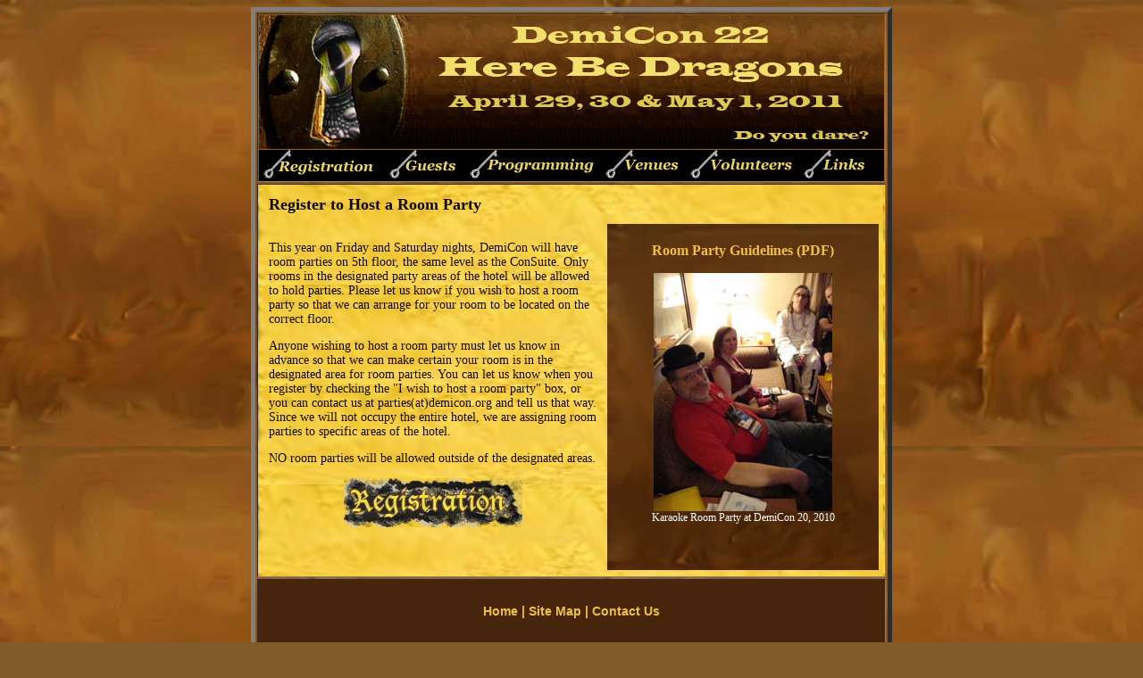

--- FILE ---
content_type: text/html
request_url: https://demicon.org/22/regparties.html
body_size: 3389
content:
<!DOCTYPE html PUBLIC "-//W3C//DTD XHTML 1.0 Transitional//EN" "http://www.w3.org/TR/xhtml1/DTD/xhtml1-transitional.dtd">
<html xmlns="http://www.w3.org/1999/xhtml">

<!-- Mirrored from www.demicon.org/22/regparties.html by HTTrack Website Copier/3.x [XR&CO'2014], Sun, 28 Jun 2015 01:33:25 GMT -->
<!-- Added by HTTrack --><meta http-equiv="content-type" content="text/html;charset=UTF-8" /><!-- /Added by HTTrack -->
<head>
<meta http-equiv="Content-Type" content="text/html; charset=UTF-8" />
<title>DemiCon 22 Party Registration</title>
<style type="text/css">
@import url("images/headerwords.css");
@import url("images/headerwords.css");
@import url("images/headerwords.css");
@import url("images/headerwords.css");

body {
	background-color: #815B29;
	background-image: url(images/backroundbrown.jpg);
}
body,td,th {
	color: #FFFFFF;
}
a:link {
	color: #EEC13C;
	text-decoration: none;
}
a:visited {
	color: #EEC13C;
	text-decoration: none;
}
a:hover {
	color: #FFFF99;
	text-decoration: none;
}
a:active {
	color: #FF0000;
	text-decoration: none;
}
.style4 {
	font-family: Verdana, Arial, Helvetica, sans-serif;
	font-size: 12px;
}
.style7 {
	color: #F7C83B
}
.style18 {
	color: #EDBE31;
	font-weight: bold;
	font-size: 14px;
}
.style27 {color: #130A04; font-family: Georgia, "Times New Roman", Times, serif; font-size: 14px; }
.style29 {	font-size: 18px;
	color: #0C0500;
	font-weight: bold;
	font-family: Georgia, "Times New Roman", Times, serif;
}
.style30 {	color: #0C0500;
	font-size: 12px;
	font-family: Georgia, "Times New Roman", Times, serif;
}
.style31 {
	font-size: 14px;
	font-family: Georgia, "Times New Roman", Times, serif;
	color: #0A0000;
	font-weight: bold;
}
.style32 {color: #FFFFFF}
.style33 {font-size: 16px}
	

	

	

	

	

	

	

	

	

	

	

-->
</style>
<script language="JavaScript1.2" type="text/javascript" src="images/mm_css_menu.js"></script>
</head>

<body>
<table width="700" border="5" align="center">
  <tr>
    <td><img src="images/headerdc22take2.jpg" alt="DemiCon 22: Here Be Dragons!" width="700" height="150" />
      <div id="FWTableContainer154292550">
        <table border="0" cellpadding="0" cellspacing="0" width="700">
          <!-- fwtable fwsrc="headerwords.png" fwpage="Page 1" fwbase="headerwords.gif" fwstyle="Dreamweaver" fwdocid = "154292550" fwnested="0" -->
          <tr>
            <td><img src="images/spacer.gif" alt="" name="undefined_2" width="141" height="1" border="0" id="undefined_2" /></td>
            <td><img src="images/spacer.gif" alt="" name="undefined_2" width="92" height="1" border="0" id="undefined_2" /></td>
            <td><img src="images/spacer.gif" alt="" name="undefined_2" width="151" height="1" border="0" id="undefined_2" /></td>
            <td><img src="images/spacer.gif" alt="" name="undefined_2" width="96" height="1" border="0" id="undefined_2" /></td>
            <td><img src="images/spacer.gif" alt="" name="undefined_2" width="128" height="1" border="0" id="undefined_2" /></td>
            <td><img src="images/spacer.gif" alt="" name="undefined_2" width="92" height="1" border="0" id="undefined_2" /></td>
            <td><img src="images/spacer.gif" alt="" name="undefined_2" width="1" height="1" border="0" id="undefined_2" /></td>
          </tr>
          <tr>
            <td><a href="javascript:;" onmouseout="MM_menuStartTimeout(1000);" onmouseover="MM_menuShowMenu('MMMenuContainer0127211255_0', 'MMMenu0127211255_0',0,35,'headerwords_r1_c1');"><img name="headerwords_r1_c1" src="images/headerwords_r1_c1.gif" width="141" height="35" border="0" id="headerwords_r1_c1" alt="" /></a></td>
            <td><a href="javascript:;" onmouseout="MM_menuStartTimeout(1000);" onmouseover="MM_menuShowMenu('MMMenuContainer0127211820_1', 'MMMenu0127211820_1',0,35,'headerwords_r1_c2');"><img name="headerwords_r1_c2" src="images/headerwords_r1_c2.gif" width="92" height="35" border="0" id="headerwords_r1_c2" alt="" /></a></td>
            <td><a href="javascript:;" onmouseout="MM_menuStartTimeout(1000);" onmouseover="MM_menuShowMenu('MMMenuContainer0127213031_2', 'MMMenu0127213031_2',0,35,'headerwords_r1_c3');"><img name="headerwords_r1_c3" src="images/headerwords_r1_c3.gif" width="151" height="35" border="0" id="headerwords_r1_c3" alt="" /></a></td>
            <td><a href="javascript:;" onmouseout="MM_menuStartTimeout(1000);" onmouseover="MM_menuShowMenu('MMMenuContainer0127213240_3', 'MMMenu0127213240_3',0,35,'headerwords_r1_c4');"><img name="headerwords_r1_c4" src="images/headerwords_r1_c4.gif" width="96" height="35" border="0" id="headerwords_r1_c4" alt="" /></a></td>
            <td><a href="javascript:;" onmouseout="MM_menuStartTimeout(1000);" onmouseover="MM_menuShowMenu('MMMenuContainer0127213454_4', 'MMMenu0127213454_4',0,35,'headerwords_r1_c5');"><img name="headerwords_r1_c5" src="images/headerwords_r1_c5.gif" width="128" height="35" border="0" id="headerwords_r1_c5" alt="" /></a></td>
            <td><a href="javascript:;" onmouseout="MM_menuStartTimeout(1000);" onmouseover="MM_menuShowMenu('MMMenuContainer0127213323_5', 'MMMenu0127213323_5',0,35,'headerwords_r1_c6');"><img name="headerwords_r1_c6" src="images/headerwords_r1_c6.gif" width="92" height="35" border="0" id="headerwords_r1_c6" alt="" /></a></td>
            <td><img src="images/spacer.gif" alt="" name="undefined_2" width="1" height="35" border="0" id="undefined_2" /></td>
          </tr>
        </table>
        <div id="MMMenuContainer0127211255_0">
          <div id="MMMenu0127211255_0" onmouseout="MM_menuStartTimeout(1000);" onmouseover="MM_menuResetTimeout();"> <a href="regconvention.html" id="MMMenu0127211255_0_Item_0" class="MMMIFVStyleMMMenu0127211255_0" onmouseover="MM_menuOverMenuItem('MMMenu0127211255_0');"> &nbsp;Convention </a> <a href="reghotel.html" id="MMMenu0127211255_0_Item_1" class="MMMIVStyleMMMenu0127211255_0" onmouseover="MM_menuOverMenuItem('MMMenu0127211255_0');"> &nbsp;Hotel </a> <a href="regartshow.html" id="MMMenu0127211255_0_Item_2" class="MMMIVStyleMMMenu0127211255_0" onmouseover="MM_menuOverMenuItem('MMMenu0127211255_0');"> &nbsp;Art&nbsp;Show </a> <a href="regdealers.html" id="MMMenu0127211255_0_Item_3" class="MMMIVStyleMMMenu0127211255_0" onmouseover="MM_menuOverMenuItem('MMMenu0127211255_0');"> &nbsp;Dealers </a> <a href="regmasquerade.html" id="MMMenu0127211255_0_Item_4" class="MMMIVStyleMMMenu0127211255_0" onmouseover="MM_menuOverMenuItem('MMMenu0127211255_0');"> &nbsp;Masquerade </a> <a href="reggaming.html" id="MMMenu0127211255_0_Item_5" class="MMMIVStyleMMMenu0127211255_0" onmouseover="MM_menuOverMenuItem('MMMenu0127211255_0');"> &nbsp;Gaming </a> <a href="regblooddrive.html" id="MMMenu0127211255_0_Item_6" class="MMMIVStyleMMMenu0127211255_0" onmouseover="MM_menuOverMenuItem('MMMenu0127211255_0');"> &nbsp;Blood&nbsp;Drive </a> <a href="regparties.html" id="MMMenu0127211255_0_Item_7" class="MMMIVStyleMMMenu0127211255_0" onmouseover="MM_menuOverMenuItem('MMMenu0127211255_0');"> &nbsp;Parties </a> <a href="regvolunteer.html" id="MMMenu0127211255_0_Item_8" class="MMMIVStyleMMMenu0127211255_0" onmouseover="MM_menuOverMenuItem('MMMenu0127211255_0');"> &nbsp;Volunteers </a> <a href="regcontest.html" id="MMMenu0127211255_0_Item_9" class="MMMIVStyleMMMenu0127211255_0" onmouseover="MM_menuOverMenuItem('MMMenu0127211255_0');"> &nbsp;Contest </a> <a href="regworkshops.html" id="MMMenu0127211255_0_Item_10" class="MMMIVStyleMMMenu0127211255_0" onmouseover="MM_menuOverMenuItem('MMMenu0127211255_0');"> &nbsp;Workshop </a> </div>
        </div>
        <div id="MMMenuContainer0127211820_1">
          <div id="MMMenu0127211820_1" onmouseout="MM_menuStartTimeout(1000);" onmouseover="MM_menuResetTimeout();"> <a href="author.html" id="MMMenu0127211820_1_Item_0" class="MMMIFVStyleMMMenu0127211820_1" onmouseover="MM_menuOverMenuItem('MMMenu0127211820_1');"> &nbsp;Author&nbsp;Guest&nbsp;of&nbsp;Honor </a> <a href="artist.html" id="MMMenu0127211820_1_Item_1" class="MMMIVStyleMMMenu0127211820_1" onmouseover="MM_menuOverMenuItem('MMMenu0127211820_1');"> &nbsp;Artist&nbsp;Guest&nbsp;of&nbsp;Honor </a> <a href="fans.html" id="MMMenu0127211820_1_Item_2" class="MMMIVStyleMMMenu0127211820_1" onmouseover="MM_menuOverMenuItem('MMMenu0127211820_1');"> &nbsp;Fan&nbsp;Guests&nbsp;of&nbsp;Honor </a> <a href="dragon.html" id="MMMenu0127211820_1_Item_3" class="MMMIVStyleMMMenu0127211820_1" onmouseover="MM_menuOverMenuItem('MMMenu0127211820_1');"> &nbsp;Dragon&nbsp;of&nbsp;Honor </a> <a href="emeritus.html" id="MMMenu0127211820_1_Item_4" class="MMMIVStyleMMMenu0127211820_1" onmouseover="MM_menuOverMenuItem('MMMenu0127211820_1');"> &nbsp;Toastmaster&nbsp;Emeritus </a> <a href="toastmaster.html" id="MMMenu0127211820_1_Item_5" class="MMMIVStyleMMMenu0127211820_1" onmouseover="MM_menuOverMenuItem('MMMenu0127211820_1');"> &nbsp;Toastmaster </a> <a href="promusic.html" id="MMMenu0127211820_1_Item_6" class="MMMIVStyleMMMenu0127211820_1" onmouseover="MM_menuOverMenuItem('MMMenu0127211820_1');"> &nbsp;Musical&nbsp;Guest </a> <a href="proguests.html" id="MMMenu0127211820_1_Item_7" class="MMMIVStyleMMMenu0127211820_1" onmouseover="MM_menuOverMenuItem('MMMenu0127211820_1');"> &nbsp;Professional&nbsp;Guests </a> </div>
        </div>
        <div id="MMMenuContainer0127213031_2">
          <div id="MMMenu0127213031_2" onmouseout="MM_menuStartTimeout(1000);" onmouseover="MM_menuResetTimeout();"> <a href="proschedule.html" id="MMMenu0127213031_2_Item_0" class="MMMIFVStyleMMMenu0127213031_2" onmouseover="MM_menuOverMenuItem('MMMenu0127213031_2');"> &nbsp;Schedule </a> <a href="getinvolved.html" id="MMMenu0127213031_2_Item_1" class="MMMIVStyleMMMenu0127213031_2" onmouseover="MM_menuOverMenuItem('MMMenu0127213031_2');"> &nbsp;Get&nbsp;Involved </a> <a href="blooddrive.html" id="MMMenu0127213031_2_Item_2" class="MMMIVStyleMMMenu0127213031_2" onmouseover="MM_menuOverMenuItem('MMMenu0127213031_2');"> &nbsp;Blood&nbsp;Drive </a> <a href="http://www.trans-iowa.org/" target="_blank" id="MMMenu0127213031_2_Item_3" class="MMMIVStyleMMMenu0127213031_2" onmouseover="MM_menuOverMenuItem('MMMenu0127213031_2');"> &nbsp;TICC </a> <a href="venued.html" id="MMMenu0127213031_2_Item_4" class="MMMIVStyleMMMenu0127213031_2" onmouseover="MM_menuOverMenuItem('MMMenu0127213031_2');"> &nbsp;Venue&nbsp;D </a> <a href="video.html" id="MMMenu0127213031_2_Item_5" class="MMMIVStyleMMMenu0127213031_2" onmouseover="MM_menuOverMenuItem('MMMenu0127213031_2');"> &nbsp;Video </a> <a href="filking.html" id="MMMenu0127213031_2_Item_6" class="MMMIVStyleMMMenu0127213031_2" onmouseover="MM_menuOverMenuItem('MMMenu0127213031_2');"> &nbsp;Filking </a> <a href="partyinfo.html" id="MMMenu0127213031_2_Item_7" class="MMMIVStyleMMMenu0127213031_2" onmouseover="MM_menuOverMenuItem('MMMenu0127213031_2');"> &nbsp;Party&nbsp;Information </a> <a href="consuite.html" id="MMMenu0127213031_2_Item_8" class="MMMIVStyleMMMenu0127213031_2" onmouseover="MM_menuOverMenuItem('MMMenu0127213031_2');"> &nbsp;ConSuite </a> <a href="javascript:;" id="MMMenu0127213031_2_Item_9" class="MMMIVStyleMMMenu0127213031_2" onmouseover="MM_menuOverMenuItem('MMMenu0127213031_2','1');"> <span class="MMMenuItemSpanMMMenu0127213031_2">&nbsp;Contests&nbsp;...</span> <img src="images/arrows.gif" alt="" name="undefined_2" width="8" height="8" class="MMArrowStyleMMMenu0127213031_2" id="undefined_2" /> </a> </div>
          <div id="MMMenu0127213031_2_1" onmouseout="MM_menuStartTimeout(1000);" onmouseover="MM_menuResetTimeout();"> <a href="hallcostume.html" id="MMMenu0127213031_2_1_Item_0" class="MMMIFVStyleMMMenu0127213031_2_1" onmouseover="MM_menuOverMenuItem('MMMenu0127213031_2_1');"> Hall&nbsp;Costume </a> <a href="masquerade.html" id="MMMenu0127213031_2_1_Item_1" class="MMMIVStyleMMMenu0127213031_2_1" onmouseover="MM_menuOverMenuItem('MMMenu0127213031_2_1');"> Masquerade </a> <a href="filmfestival.html" id="MMMenu0127213031_2_1_Item_2" class="MMMIVStyleMMMenu0127213031_2_1" onmouseover="MM_menuOverMenuItem('MMMenu0127213031_2_1');"> Film&nbsp;Festival </a> <a href="dragoncontest.html" id="MMMenu0127213031_2_1_Item_3" class="MMMIVStyleMMMenu0127213031_2_1" onmouseover="MM_menuOverMenuItem('MMMenu0127213031_2_1');"> Dragon </a> </div>
        </div>
        <div id="MMMenuContainer0127213240_3">
          <div id="MMMenu0127213240_3" onmouseout="MM_menuStartTimeout(1000);" onmouseover="MM_menuResetTimeout();"> <a href="anime.html" id="MMMenu0127213240_3_Item_0" class="MMMIFVStyleMMMenu0127213240_3" onmouseover="MM_menuOverMenuItem('MMMenu0127213240_3');"> &nbsp;Anime </a> <a href="artshow.html" id="MMMenu0127213240_3_Item_1" class="MMMIVStyleMMMenu0127213240_3" onmouseover="MM_menuOverMenuItem('MMMenu0127213240_3');"> &nbsp;Art&nbsp;Show </a> <a href="consuitevenue.html" id="MMMenu0127213240_3_Item_2" class="MMMIVStyleMMMenu0127213240_3" onmouseover="MM_menuOverMenuItem('MMMenu0127213240_3');"> &nbsp;ConSuite </a> <a href="dealersroom.html" id="MMMenu0127213240_3_Item_3" class="MMMIVStyleMMMenu0127213240_3" onmouseover="MM_menuOverMenuItem('MMMenu0127213240_3');"> &nbsp;Dealer's&nbsp;Room </a> <a href="gaming.html" id="MMMenu0127213240_3_Item_4" class="MMMIVStyleMMMenu0127213240_3" onmouseover="MM_menuOverMenuItem('MMMenu0127213240_3');"> &nbsp;Gaming </a> <a href="javascript:;" id="MMMenu0127213240_3_Item_5" class="MMMIVStyleMMMenu0127213240_3" onmouseover="MM_menuOverMenuItem('MMMenu0127213240_3','1');"> <span class="MMMenuItemSpanMMMenu0127213240_3">&nbsp;Music&nbsp;...&nbsp;</span> <img src="images/arrows.gif" alt="" name="undefined_2" width="8" height="8" class="MMArrowStyleMMMenu0127213240_3" id="undefined_2" /> </a> </div>
          <div id="MMMenu0127213240_3_1" onmouseout="MM_menuStartTimeout(1000);" onmouseover="MM_menuResetTimeout();"> <a href="musicvenue.html" id="MMMenu0127213240_3_1_Item_0" class="MMMIFVStyleMMMenu0127213240_3_1" onmouseover="MM_menuOverMenuItem('MMMenu0127213240_3_1');"> &nbsp;Music </a> <a href="filkvenue.html" id="MMMenu0127213240_3_1_Item_1" class="MMMIVStyleMMMenu0127213240_3_1" onmouseover="MM_menuOverMenuItem('MMMenu0127213240_3_1');"> &nbsp;Filking </a> </div>
        </div>
        <div id="MMMenuContainer0127213454_4">
          <div id="MMMenu0127213454_4" onmouseout="MM_menuStartTimeout(1000);" onmouseover="MM_menuResetTimeout();"> <a href="getinvolved.html" id="MMMenu0127213454_4_Item_0" class="MMMIFVStyleMMMenu0127213454_4" onmouseover="MM_menuOverMenuItem('MMMenu0127213454_4');"> &nbsp;Get&nbsp;Involved </a> <a href="volinformation.html" id="MMMenu0127213454_4_Item_1" class="MMMIVStyleMMMenu0127213454_4" onmouseover="MM_menuOverMenuItem('MMMenu0127213454_4');"> &nbsp;Information </a> <a href="regvolunteers.html" id="MMMenu0127213454_4_Item_2" class="MMMIVStyleMMMenu0127213454_4" onmouseover="MM_menuOverMenuItem('MMMenu0127213454_4');"> &nbsp;Sign&nbsp;Up </a> </div>
        </div>
        <div id="MMMenuContainer0127213323_5">
          <div id="MMMenu0127213323_5" onmouseout="MM_menuStartTimeout(1000);" onmouseover="MM_menuResetTimeout();"> <a href="quickinfo.html" id="MMMenu0127213323_5_Item_0" class="MMMIFVStyleMMMenu0127213323_5" onmouseover="MM_menuOverMenuItem('MMMenu0127213323_5');"> &nbsp;Quick&nbsp;Info </a> <a href="history.html" id="MMMenu0127213323_5_Item_1" class="MMMIVStyleMMMenu0127213323_5" onmouseover="MM_menuOverMenuItem('MMMenu0127213323_5');"> &nbsp;History </a> <a href="faq.html" id="MMMenu0127213323_5_Item_2" class="MMMIVStyleMMMenu0127213323_5" onmouseover="MM_menuOverMenuItem('MMMenu0127213323_5');"> &nbsp;FAQ </a> <a href="http://www.dmsfs.org/" target="_blank" id="MMMenu0127213323_5_Item_3" class="MMMIVStyleMMMenu0127213323_5" onmouseover="MM_menuOverMenuItem('MMMenu0127213323_5');"> &nbsp;DMSFS </a> <a href="http://www.facebook.com/group.php?gid=53466353634&amp;ref=ts" target="_blank" id="MMMenu0127213323_5_Item_4" class="MMMIVStyleMMMenu0127213323_5" onmouseover="MM_menuOverMenuItem('MMMenu0127213323_5');"> &nbsp;Facebook </a> <a href="http://www.myspace.com/dmsfs" target="_blank" id="MMMenu0127213323_5_Item_5" class="MMMIVStyleMMMenu0127213323_5" onmouseover="MM_menuOverMenuItem('MMMenu0127213323_5');"> &nbsp;Myspace </a> <a href="http://twitter.com/dmscifi" target="_blank" id="MMMenu0127213323_5_Item_6" class="MMMIVStyleMMMenu0127213323_5" onmouseover="MM_menuOverMenuItem('MMMenu0127213323_5');"> &nbsp;Twitter </a> <a href="http://www.youtube.com/dmscifi" target="_blank" id="MMMenu0127213323_5_Item_7" class="MMMIVStyleMMMenu0127213323_5" onmouseover="MM_menuOverMenuItem('MMMenu0127213323_5');"> &nbsp;YouTube </a> <a href="http://itunes.apple.com/us/podcast/demicon-21-podcast/id333218096" target="_blank" id="MMMenu0127213323_5_Item_8" class="MMMIVStyleMMMenu0127213323_5" onmouseover="MM_menuOverMenuItem('MMMenu0127213323_5');"> &nbsp;Podcast </a> </div>
        </div>
    </div></td>
  </tr>
  <tr>
    <td background="images/parchment3.png" bgcolor="#FFFF99"> 
    <table width="700" border="0" cellpadding="5" cellspacing="6">
      <tr>
        <td colspan="2" align="left" valign="top"><span class="style29">Register to Host a Room Party</span></td>
      </tr>

      <tr>
        <td width="368" align="left" valign="top"><p class="style27">This year on Friday and Saturday nights, DemiCon will have room parties on 5th floor, the same level as the ConSuite. Only rooms in the designated party areas of the hotel will be allowed to hold parties. Please let us know if you wish to host a room party so that we can arrange for your room to be located on the correct floor.</p>
            <p class="style27">Anyone wishing to host a room party must let us know in advance so that we can make certain your room is in the designated area for room parties. You can let us know when you register by checking the &quot;I wish to host a room party&quot; box, or you can contact us at parties(at)demicon.org and tell us that way. Since we will not occupy the entire hotel, we are assigning room parties to specific areas of the hotel. </p>
            <p class="style27">NO room parties will be allowed outside of the designated areas.</p>
            <p align="center" class="style27"><a href="mailto:parties@demicon.org" target="_blank"><img src="images/burntbuttonreg.jpg" alt="Registration for Room Parties" width="200" height="55" border="0" align="middle" /></a></p></td>
        <td width="294" align="center" valign="top" background="images/backroundbrown2.jpg"><p><span class="style31"><a href="pdfs/DC22PGuide.pdf" target="_blank" class="style33">Room Party Guidelines (PDF)</a></span></p>
          <p><span class="style30"><img src="images/roomparty2.jpg" alt="Karaoke Room Party" width="200" height="267" /><span class="style32">Karaoke Room Party at DemiCon 20, 2010</span><br />
          </span></p>
          <div align="center">
            <p class="style31">&nbsp;</p>
        </div></td>
      </tr>
    </table>
    </td>
  </tr>
  
  <tr>
    <td bgcolor="#47250C"><div align="center" class="style4">
      <p><br />
        <span class="style18"><a href="index.html">Home</a> | <a href="sitemap.html">Site Map</a> | <a href="contact.html">Contact Us</a></span><br />
        </p>
      <table width="675" border="0">
        <tr>
          <td width="93"><div align="center"><a href="http://www.dmsfs.org/" target="_blank"><img src="images/logodmsfs.jpg" width="49" height="49" border="0" align="absmiddle" /></a></div></td>
          <td width="453"><p align="center" class="style7">DemiCon -
            Des Moines' Annual Science Fiction &amp; Fantasy Convention<br />
Hosted by DMSFS - Des Moines Science Fiction Society, Ltd.<br />
Held at Holiday Inn Northwest, 4800 Merle Hay Road, Des Moines, IA<br />
          </p>
              <p align="center" class="style7">Artwork used with permission from Sarah Clemens and Heather McBride.<br />
            © 2011 - DMSFS. All Rights Reserved.</p>            </td>
          <td width="78"><div align="center"><a href="http://www.rainbowlizarddesign.com/" target="_blank"><img src="images/logolizard.jpg" alt="Rainbow Lizard Design" width="49" height="49" border="0" align="absmiddle" /></a></div></td>
        </tr>
      </table>
      <table width="700" border="0">
        <tr>
          <td width="111" align="center" valign="middle">&nbsp;</td>
          <td width="95"><div align="center"><a href="http://www.facebook.com/group.php?gid=53466353634&amp;ref=ts" target="_blank"><img src="images/logofacebook.jpg" alt="Facebook Link" width="49" height="49" border="0" align="middle" /></a></div></td>
          <td width="95"><div align="center"><a href="http://www.myspace.com/dmsfs" target="_blank"><img src="images/logomyspace.jpg" alt="Myspace Link" width="49" height="49" border="0" align="middle" /></a></div></td>
          <td width="95"><div align="center"><a href="http://itunes.apple.com/us/podcast/demicon-21-podcast/id333218096" target="_blank"><img src="images/logopodcast.jpg" alt="Podcast Link" width="49" height="49" border="0" align="middle" /></a></div></td>
          <td width="95"><div align="center"><a href="http://twitter.com/dmscifi" target="_blank"><img src="images/logotwitter.jpg" alt="Twitter Link" width="49" height="49" border="0" align="middle" /></a></div></td>
          <td width="100"><div align="center"><a href="http://www.youtube.com/dmscifi" target="_blank"><img src="images/logoyoutube.jpg" alt="You Tube Link" width="49" height="49" border="0" align="middle" /></a></div></td>
          <td width="95">&nbsp;</td>
        </tr>
      </table>
      </div></td>
  </tr>
</table>
</body>

<!-- Mirrored from www.demicon.org/22/regparties.html by HTTrack Website Copier/3.x [XR&CO'2014], Sun, 28 Jun 2015 01:33:33 GMT -->
</html>


--- FILE ---
content_type: text/css
request_url: https://demicon.org/22/images/headerwords.css
body_size: 1628
content:
td img {/* Another Mozilla/Netscape bug with making sure our images display correctly */	display: block;}#FWTableContainer154292550 {/* The master div to make sure that our popup menus get aligned correctly.  Be careful when playing with this one. */	position:relative;	margin:0px;	width:700px;	height:35px;	text-align:left;}#MMMenuContainer0127211255_0 {/* This ID is related to the master menu div for menu MMMenuContainer0127211255_0 and contains the important positioning information for the menu as a whole */	position:absolute;	left:0px;	top:35px;	visibility:hidden;	z-index:300;}#MMMenu0127211255_0 {/* This class defines things about menu MMMenu0127211255_0's div. */	position:absolute;	left:0px;	top:0px;	visibility:hidden;	background-color:#555555;	border:1px solid #555555;	width:122px;	height:276px;}.MMMIFVStyleMMMenu0127211255_0 {/* This class determines the general characteristics of the menu items in menu MMMenu0127211255_0 */	border-top:1px solid #ffffff;	border-left:1px solid #ffffff;	border-bottom:1px solid #555555;	border-right:1px solid #555555;	width:122px;	height:26px;	voice-family: "\"}\"";	voice-family:inherit;	width:114px;	height:18px;}.MMMIVStyleMMMenu0127211255_0 {/* This class determines the general characteristics of the menu items in menu MMMenu0127211255_0 */	border-top:0px;	border-left:1px solid #ffffff;	border-bottom:1px solid #555555;	border-right:1px solid #555555;	width:122px;	height:25px;	voice-family: "\"}\"";	voice-family:inherit;	width:114px;	height:18px;}#MMMenu0127211255_0_Item_0 {/* Unique ID for item 0 of menu MMMenu0127211255_0 so we can set its position */	left:0px;	top:0px;}#MMMenu0127211255_0_Item_1 {/* Unique ID for item 1 of menu MMMenu0127211255_0 so we can set its position */	left:0px;	top:26px;}#MMMenu0127211255_0_Item_2 {/* Unique ID for item 2 of menu MMMenu0127211255_0 so we can set its position */	left:0px;	top:51px;}#MMMenu0127211255_0_Item_3 {/* Unique ID for item 3 of menu MMMenu0127211255_0 so we can set its position */	left:0px;	top:76px;}#MMMenu0127211255_0_Item_4 {/* Unique ID for item 4 of menu MMMenu0127211255_0 so we can set its position */	left:0px;	top:101px;}#MMMenu0127211255_0_Item_5 {/* Unique ID for item 5 of menu MMMenu0127211255_0 so we can set its position */	left:0px;	top:126px;}#MMMenu0127211255_0_Item_6 {/* Unique ID for item 6 of menu MMMenu0127211255_0 so we can set its position */	left:0px;	top:151px;}#MMMenu0127211255_0_Item_7 {/* Unique ID for item 7 of menu MMMenu0127211255_0 so we can set its position */	left:0px;	top:176px;}#MMMenu0127211255_0_Item_8 {/* Unique ID for item 8 of menu MMMenu0127211255_0 so we can set its position */	left:0px;	top:201px;}#MMMenu0127211255_0_Item_9 {/* Unique ID for item 9 of menu MMMenu0127211255_0 so we can set its position */	left:0px;	top:226px;}#MMMenu0127211255_0_Item_10 {/* Unique ID for item 10 of menu MMMenu0127211255_0 so we can set its position */	left:0px;	top:251px;}#MMMenuContainer0127211255_0 img {/* needed for Mozilla/Camino/Netscape */	border:0px;}#MMMenuContainer0127211255_0 a {/* Controls the general apperance for menu MMMenuContainer0127211255_0's items, including color and font */	text-decoration:none;	font-family:Verdana, Arial, Helvetica, sans-serif;	font-size:14px;	color:#f0db5a;	text-align:left;	vertical-align:middle;	padding:3px;	background-color:#000000;	font-weight:bold;	font-style:normal;	display:block;	position:absolute;}#MMMenuContainer0127211255_0 a:hover {/* Controls the mouse over effects for menu MMMenuContainer0127211255_0 */	color:#47250c;	background-color:#897e83;}#MMMenuContainer0127211820_1 {/* This ID is related to the master menu div for menu MMMenuContainer0127211820_1 and contains the important positioning information for the menu as a whole */	position:absolute;	left:141px;	top:35px;	visibility:hidden;	z-index:300;}#MMMenu0127211820_1 {/* This class defines things about menu MMMenu0127211820_1's div. */	position:absolute;	left:0px;	top:0px;	visibility:hidden;	background-color:#555555;	border:1px solid #555555;	width:204px;	height:201px;}.MMMIFVStyleMMMenu0127211820_1 {/* This class determines the general characteristics of the menu items in menu MMMenu0127211820_1 */	border-top:1px solid #ffffff;	border-left:1px solid #ffffff;	border-bottom:1px solid #555555;	border-right:1px solid #555555;	width:204px;	height:26px;	voice-family: "\"}\"";	voice-family:inherit;	width:196px;	height:18px;}.MMMIVStyleMMMenu0127211820_1 {/* This class determines the general characteristics of the menu items in menu MMMenu0127211820_1 */	border-top:0px;	border-left:1px solid #ffffff;	border-bottom:1px solid #555555;	border-right:1px solid #555555;	width:204px;	height:25px;	voice-family: "\"}\"";	voice-family:inherit;	width:196px;	height:18px;}#MMMenu0127211820_1_Item_0 {/* Unique ID for item 0 of menu MMMenu0127211820_1 so we can set its position */	left:0px;	top:0px;}#MMMenu0127211820_1_Item_1 {/* Unique ID for item 1 of menu MMMenu0127211820_1 so we can set its position */	left:0px;	top:26px;}#MMMenu0127211820_1_Item_2 {/* Unique ID for item 2 of menu MMMenu0127211820_1 so we can set its position */	left:0px;	top:51px;}#MMMenu0127211820_1_Item_3 {/* Unique ID for item 3 of menu MMMenu0127211820_1 so we can set its position */	left:0px;	top:76px;}#MMMenu0127211820_1_Item_4 {/* Unique ID for item 4 of menu MMMenu0127211820_1 so we can set its position */	left:0px;	top:101px;}#MMMenu0127211820_1_Item_5 {/* Unique ID for item 5 of menu MMMenu0127211820_1 so we can set its position */	left:0px;	top:126px;}#MMMenu0127211820_1_Item_6 {/* Unique ID for item 6 of menu MMMenu0127211820_1 so we can set its position */	left:0px;	top:151px;}#MMMenu0127211820_1_Item_7 {/* Unique ID for item 7 of menu MMMenu0127211820_1 so we can set its position */	left:0px;	top:176px;}#MMMenuContainer0127211820_1 img {/* needed for Mozilla/Camino/Netscape */	border:0px;}#MMMenuContainer0127211820_1 a {/* Controls the general apperance for menu MMMenuContainer0127211820_1's items, including color and font */	text-decoration:none;	font-family:Verdana, Arial, Helvetica, sans-serif;	font-size:14px;	color:#f0db5a;	text-align:left;	vertical-align:middle;	padding:3px;	background-color:#000000;	font-weight:bold;	font-style:normal;	display:block;	position:absolute;}#MMMenuContainer0127211820_1 a:hover {/* Controls the mouse over effects for menu MMMenuContainer0127211820_1 */	color:#47250c;	background-color:#897e83;}#MMMenuContainer0127213031_2 {/* This ID is related to the master menu div for menu MMMenuContainer0127213031_2 and contains the important positioning information for the menu as a whole */	position:absolute;	left:233px;	top:35px;	visibility:hidden;	z-index:300;}#MMMenu0127213031_2 {/* This class defines things about menu MMMenu0127213031_2's div. */	position:absolute;	left:0px;	top:0px;	visibility:hidden;	background-color:#555555;	border:1px solid #555555;	width:169px;	height:251px;}.MMMIFVStyleMMMenu0127213031_2 {/* This class determines the general characteristics of the menu items in menu MMMenu0127213031_2 */	border-top:1px solid #ffffff;	border-left:1px solid #ffffff;	border-bottom:1px solid #555555;	border-right:1px solid #555555;	width:169px;	height:26px;	voice-family: "\"}\"";	voice-family:inherit;	width:161px;	height:18px;}.MMMIVStyleMMMenu0127213031_2 {/* This class determines the general characteristics of the menu items in menu MMMenu0127213031_2 */	border-top:0px;	border-left:1px solid #ffffff;	border-bottom:1px solid #555555;	border-right:1px solid #555555;	width:169px;	height:25px;	voice-family: "\"}\"";	voice-family:inherit;	width:161px;	height:18px;}#MMMenu0127213031_2_Item_0 {/* Unique ID for item 0 of menu MMMenu0127213031_2 so we can set its position */	left:0px;	top:0px;}#MMMenu0127213031_2_Item_1 {/* Unique ID for item 1 of menu MMMenu0127213031_2 so we can set its position */	left:0px;	top:26px;}#MMMenu0127213031_2_Item_2 {/* Unique ID for item 2 of menu MMMenu0127213031_2 so we can set its position */	left:0px;	top:51px;}#MMMenu0127213031_2_Item_3 {/* Unique ID for item 3 of menu MMMenu0127213031_2 so we can set its position */	left:0px;	top:76px;}#MMMenu0127213031_2_Item_4 {/* Unique ID for item 4 of menu MMMenu0127213031_2 so we can set its position */	left:0px;	top:101px;}#MMMenu0127213031_2_Item_5 {/* Unique ID for item 5 of menu MMMenu0127213031_2 so we can set its position */	left:0px;	top:126px;}#MMMenu0127213031_2_Item_6 {/* Unique ID for item 6 of menu MMMenu0127213031_2 so we can set its position */	left:0px;	top:151px;}#MMMenu0127213031_2_Item_7 {/* Unique ID for item 7 of menu MMMenu0127213031_2 so we can set its position */	left:0px;	top:176px;}#MMMenu0127213031_2_Item_8 {/* Unique ID for item 8 of menu MMMenu0127213031_2 so we can set its position */	left:0px;	top:201px;}#MMMenu0127213031_2_Item_9 {/* Unique ID for item 9 of menu MMMenu0127213031_2 so we can set its position */	left:0px;	top:226px;}#MMMenu0127213031_2_1 {/* This class defines things about menu MMMenu0127213031_2_1's div. */	position:absolute;	left:162px;	top:241px;	visibility:hidden;	background-color:#555555;	border:1px solid #555555;	width:126px;	height:101px;}.MMMIFVStyleMMMenu0127213031_2_1 {/* This class determines the general characteristics of the menu items in menu MMMenu0127213031_2_1 */	border-top:1px solid #ffffff;	border-left:1px solid #ffffff;	border-bottom:1px solid #555555;	border-right:1px solid #555555;	width:126px;	height:26px;	voice-family: "\"}\"";	voice-family:inherit;	width:118px;	height:18px;}.MMMIVStyleMMMenu0127213031_2_1 {/* This class determines the general characteristics of the menu items in menu MMMenu0127213031_2_1 */	border-top:0px;	border-left:1px solid #ffffff;	border-bottom:1px solid #555555;	border-right:1px solid #555555;	width:126px;	height:25px;	voice-family: "\"}\"";	voice-family:inherit;	width:118px;	height:18px;}#MMMenu0127213031_2_1_Item_0 {/* Unique ID for item 0 of menu MMMenu0127213031_2_1 so we can set its position */	left:0px;	top:0px;}#MMMenu0127213031_2_1_Item_1 {/* Unique ID for item 1 of menu MMMenu0127213031_2_1 so we can set its position */	left:0px;	top:26px;}#MMMenu0127213031_2_1_Item_2 {/* Unique ID for item 2 of menu MMMenu0127213031_2_1 so we can set its position */	left:0px;	top:51px;}#MMMenu0127213031_2_1_Item_3 {/* Unique ID for item 3 of menu MMMenu0127213031_2_1 so we can set its position */	left:0px;	top:76px;}.MMMenuItemSpanMMMenu0127213031_2 {/* The span class definition so we can make sure that arrows and menu text in menu MMMenu0127213031_2 look correct */	float:left;	width:155px;}.MMArrowStyleMMMenu0127213031_2 {/* This class allows us to position the submenu arrows for menu MMMenu0127213031_2 */	position:absolute;	left:156px;	top:9px;}#MMMenuContainer0127213031_2 img {/* needed for Mozilla/Camino/Netscape */	border:0px;}#MMMenuContainer0127213031_2 a {/* Controls the general apperance for menu MMMenuContainer0127213031_2's items, including color and font */	text-decoration:none;	font-family:Verdana, Arial, Helvetica, sans-serif;	font-size:14px;	color:#f0db5a;	text-align:left;	vertical-align:middle;	padding:3px;	background-color:#000000;	font-weight:bold;	font-style:normal;	display:block;	position:absolute;}#MMMenuContainer0127213031_2 a:hover {/* Controls the mouse over effects for menu MMMenuContainer0127213031_2 */	color:#47250c;	background-color:#897e83;}#MMMenuContainer0127213240_3 {/* This ID is related to the master menu div for menu MMMenuContainer0127213240_3 and contains the important positioning information for the menu as a whole */	position:absolute;	left:384px;	top:35px;	visibility:hidden;	z-index:300;}#MMMenu0127213240_3 {/* This class defines things about menu MMMenu0127213240_3's div. */	position:absolute;	left:0px;	top:0px;	visibility:hidden;	background-color:#555555;	border:1px solid #555555;	width:141px;	height:151px;}.MMMIFVStyleMMMenu0127213240_3 {/* This class determines the general characteristics of the menu items in menu MMMenu0127213240_3 */	border-top:1px solid #ffffff;	border-left:1px solid #ffffff;	border-bottom:1px solid #555555;	border-right:1px solid #555555;	width:141px;	height:26px;	voice-family: "\"}\"";	voice-family:inherit;	width:133px;	height:18px;}.MMMIVStyleMMMenu0127213240_3 {/* This class determines the general characteristics of the menu items in menu MMMenu0127213240_3 */	border-top:0px;	border-left:1px solid #ffffff;	border-bottom:1px solid #555555;	border-right:1px solid #555555;	width:141px;	height:25px;	voice-family: "\"}\"";	voice-family:inherit;	width:133px;	height:18px;}#MMMenu0127213240_3_Item_0 {/* Unique ID for item 0 of menu MMMenu0127213240_3 so we can set its position */	left:0px;	top:0px;}#MMMenu0127213240_3_Item_1 {/* Unique ID for item 1 of menu MMMenu0127213240_3 so we can set its position */	left:0px;	top:26px;}#MMMenu0127213240_3_Item_2 {/* Unique ID for item 2 of menu MMMenu0127213240_3 so we can set its position */	left:0px;	top:51px;}#MMMenu0127213240_3_Item_3 {/* Unique ID for item 3 of menu MMMenu0127213240_3 so we can set its position */	left:0px;	top:76px;}#MMMenu0127213240_3_Item_4 {/* Unique ID for item 4 of menu MMMenu0127213240_3 so we can set its position */	left:0px;	top:101px;}#MMMenu0127213240_3_Item_5 {/* Unique ID for item 5 of menu MMMenu0127213240_3 so we can set its position */	left:0px;	top:126px;}#MMMenu0127213240_3_1 {/* This class defines things about menu MMMenu0127213240_3_1's div. */	position:absolute;	left:133px;	top:135px;	visibility:hidden;	background-color:#555555;	border:1px solid #555555;	width:79px;	height:51px;}.MMMIFVStyleMMMenu0127213240_3_1 {/* This class determines the general characteristics of the menu items in menu MMMenu0127213240_3_1 */	border-top:1px solid #ffffff;	border-left:1px solid #ffffff;	border-bottom:1px solid #555555;	border-right:1px solid #555555;	width:79px;	height:26px;	voice-family: "\"}\"";	voice-family:inherit;	width:71px;	height:18px;}.MMMIVStyleMMMenu0127213240_3_1 {/* This class determines the general characteristics of the menu items in menu MMMenu0127213240_3_1 */	border-top:0px;	border-left:1px solid #ffffff;	border-bottom:1px solid #555555;	border-right:1px solid #555555;	width:79px;	height:25px;	voice-family: "\"}\"";	voice-family:inherit;	width:71px;	height:18px;}#MMMenu0127213240_3_1_Item_0 {/* Unique ID for item 0 of menu MMMenu0127213240_3_1 so we can set its position */	left:0px;	top:0px;}#MMMenu0127213240_3_1_Item_1 {/* Unique ID for item 1 of menu MMMenu0127213240_3_1 so we can set its position */	left:0px;	top:26px;}.MMMenuItemSpanMMMenu0127213240_3 {/* The span class definition so we can make sure that arrows and menu text in menu MMMenu0127213240_3 look correct */	float:left;	width:127px;}.MMArrowStyleMMMenu0127213240_3 {/* This class allows us to position the submenu arrows for menu MMMenu0127213240_3 */	position:absolute;	left:128px;	top:9px;}#MMMenuContainer0127213240_3 img {/* needed for Mozilla/Camino/Netscape */	border:0px;}#MMMenuContainer0127213240_3 a {/* Controls the general apperance for menu MMMenuContainer0127213240_3's items, including color and font */	text-decoration:none;	font-family:Verdana, Arial, Helvetica, sans-serif;	font-size:14px;	color:#f0db5a;	text-align:left;	vertical-align:middle;	padding:3px;	background-color:#000000;	font-weight:bold;	font-style:normal;	display:block;	position:absolute;}#MMMenuContainer0127213240_3 a:hover {/* Controls the mouse over effects for menu MMMenuContainer0127213240_3 */	color:#47250c;	background-color:#897e83;}#MMMenuContainer0127213454_4 {/* This ID is related to the master menu div for menu MMMenuContainer0127213454_4 and contains the important positioning information for the menu as a whole */	position:absolute;	left:480px;	top:35px;	visibility:hidden;	z-index:300;}#MMMenu0127213454_4 {/* This class defines things about menu MMMenu0127213454_4's div. */	position:absolute;	left:0px;	top:0px;	visibility:hidden;	background-color:#555555;	border:1px solid #555555;	width:128px;	height:76px;}.MMMIFVStyleMMMenu0127213454_4 {/* This class determines the general characteristics of the menu items in menu MMMenu0127213454_4 */	border-top:1px solid #ffffff;	border-left:1px solid #ffffff;	border-bottom:1px solid #555555;	border-right:1px solid #555555;	width:128px;	height:26px;	voice-family: "\"}\"";	voice-family:inherit;	width:120px;	height:18px;}.MMMIVStyleMMMenu0127213454_4 {/* This class determines the general characteristics of the menu items in menu MMMenu0127213454_4 */	border-top:0px;	border-left:1px solid #ffffff;	border-bottom:1px solid #555555;	border-right:1px solid #555555;	width:128px;	height:25px;	voice-family: "\"}\"";	voice-family:inherit;	width:120px;	height:18px;}#MMMenu0127213454_4_Item_0 {/* Unique ID for item 0 of menu MMMenu0127213454_4 so we can set its position */	left:0px;	top:0px;}#MMMenu0127213454_4_Item_1 {/* Unique ID for item 1 of menu MMMenu0127213454_4 so we can set its position */	left:0px;	top:26px;}#MMMenu0127213454_4_Item_2 {/* Unique ID for item 2 of menu MMMenu0127213454_4 so we can set its position */	left:0px;	top:51px;}#MMMenuContainer0127213454_4 img {/* needed for Mozilla/Camino/Netscape */	border:0px;}#MMMenuContainer0127213454_4 a {/* Controls the general apperance for menu MMMenuContainer0127213454_4's items, including color and font */	text-decoration:none;	font-family:Verdana, Arial, Helvetica, sans-serif;	font-size:14px;	color:#f0db5a;	text-align:left;	vertical-align:middle;	padding:3px;	background-color:#000000;	font-weight:bold;	font-style:normal;	display:block;	position:absolute;}#MMMenuContainer0127213454_4 a:hover {/* Controls the mouse over effects for menu MMMenuContainer0127213454_4 */	color:#47250c;	background-color:#897e83;}#MMMenuContainer0127213323_5 {/* This ID is related to the master menu div for menu MMMenuContainer0127213323_5 and contains the important positioning information for the menu as a whole */	position:absolute;	left:608px;	top:35px;	visibility:hidden;	z-index:300;}#MMMenu0127213323_5 {/* This class defines things about menu MMMenu0127213323_5's div. */	position:absolute;	left:0px;	top:0px;	visibility:hidden;	background-color:#555555;	border:1px solid #555555;	width:109px;	height:226px;}.MMMIFVStyleMMMenu0127213323_5 {/* This class determines the general characteristics of the menu items in menu MMMenu0127213323_5 */	border-top:1px solid #ffffff;	border-left:1px solid #ffffff;	border-bottom:1px solid #555555;	border-right:1px solid #555555;	width:109px;	height:26px;	voice-family: "\"}\"";	voice-family:inherit;	width:101px;	height:18px;}.MMMIVStyleMMMenu0127213323_5 {/* This class determines the general characteristics of the menu items in menu MMMenu0127213323_5 */	border-top:0px;	border-left:1px solid #ffffff;	border-bottom:1px solid #555555;	border-right:1px solid #555555;	width:109px;	height:25px;	voice-family: "\"}\"";	voice-family:inherit;	width:101px;	height:18px;}#MMMenu0127213323_5_Item_0 {/* Unique ID for item 0 of menu MMMenu0127213323_5 so we can set its position */	left:0px;	top:0px;}#MMMenu0127213323_5_Item_1 {/* Unique ID for item 1 of menu MMMenu0127213323_5 so we can set its position */	left:0px;	top:26px;}#MMMenu0127213323_5_Item_2 {/* Unique ID for item 2 of menu MMMenu0127213323_5 so we can set its position */	left:0px;	top:51px;}#MMMenu0127213323_5_Item_3 {/* Unique ID for item 3 of menu MMMenu0127213323_5 so we can set its position */	left:0px;	top:76px;}#MMMenu0127213323_5_Item_4 {/* Unique ID for item 4 of menu MMMenu0127213323_5 so we can set its position */	left:0px;	top:101px;}#MMMenu0127213323_5_Item_5 {/* Unique ID for item 5 of menu MMMenu0127213323_5 so we can set its position */	left:0px;	top:126px;}#MMMenu0127213323_5_Item_6 {/* Unique ID for item 6 of menu MMMenu0127213323_5 so we can set its position */	left:0px;	top:151px;}#MMMenu0127213323_5_Item_7 {/* Unique ID for item 7 of menu MMMenu0127213323_5 so we can set its position */	left:0px;	top:176px;}#MMMenu0127213323_5_Item_8 {/* Unique ID for item 8 of menu MMMenu0127213323_5 so we can set its position */	left:0px;	top:201px;}#MMMenuContainer0127213323_5 img {/* needed for Mozilla/Camino/Netscape */	border:0px;}#MMMenuContainer0127213323_5 a {/* Controls the general apperance for menu MMMenuContainer0127213323_5's items, including color and font */	text-decoration:none;	font-family:Verdana, Arial, Helvetica, sans-serif;	font-size:14px;	color:#f0db5a;	text-align:left;	vertical-align:middle;	padding:3px;	background-color:#000000;	font-weight:bold;	font-style:normal;	display:block;	position:absolute;}#MMMenuContainer0127213323_5 a:hover {/* Controls the mouse over effects for menu MMMenuContainer0127213323_5 */	color:#47250c;	background-color:#897e83;}